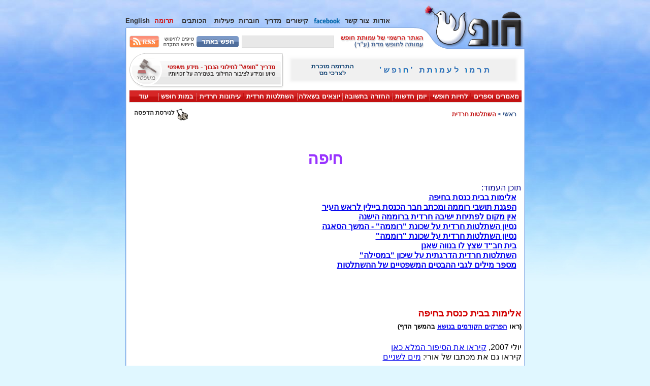

--- FILE ---
content_type: text/html
request_url: https://hofesh.org.il/secular_power/haifa/
body_size: 9539
content:
<!DOCTYPE HTML PUBLIC "-//W3C//DTD HTML 4.01 Transitional//EN">
<html>
<head>




  


<meta http-equiv=Content-Type content="text/html; charset=windows-1255" />
<meta name="viewport" content="user-scalable=1" />
<link rel="Shortcut Icon" href="/favicon.ico" />
<link rel="stylesheet" type="text/css" href="/2010/all/all.css" />



  <link rel="stylesheet" type="text/css" href="/2010/all/menu/menu.css" />
  <script type="text/javascript" language="javascript" src="/2010/all/menu/menu.js"></script>
  <script type="text/javascript" language="javascript" src="/2010/all/all.js"></script>
  <script type="text/javascript" language="javascript" src="/2010/all/all-prefetch.js"></script>
  <link rel="alternate" title="אתר חופש: למען חופש מכפייה דתית ולמען זהות יהודית חילונית" href="/wnewrss.xml" type="application/rss+xml" />





<title>חיפה</title>
</head>

  







<body style="background:#e0f7ff url(/2010/all/tile.jpg);background-repeat:repeat-x;"
  dir="RTL" onload="allStart();">



<div dir="RTL" align="center">

<table width="791" height="208" border="0" cellspacing="0" cellpadding="0">

  <tr height="9">
    <td width="791" height="9"></td>
  </tr>

  <tr height="85">
    <td width="791" height="85"><table
      width="791" height="85" border="0" cellspacing="0" cellpadding="0">
        <tr height="85">

          <td width="201" height="85">
            <table width="201" height="85" border="0" cellpadding="0" cellspacing="0">
  <tr height="85">

  <!-- Set logo number according to the selection in /2010/all/logo -->


  
    <td width="201" height="85" align="left" valign="bottom"
      background="/2010/all/logo/logo-001-hofesh.gif"
      onclick="document.location.href='/index.html';"
      style="cursor:pointer;cursor:hand;"><img
      src="/2010/all/logo/corner.gif" border="0" width="42" height="36" /></td>
  

  </tr>
</table></td>


          <td width="588" height="85"><table
             width="588" height="85" border="0" cellspacing="0" cellpadding="0">

               <tr height="20">
                 <td width="588" height="20"></td>
               </tr>

               <tr height="24">
                 <td width="588" height="24"><table
                   width="588" height="24" border="0" cellspacing="0" cellpadding="0">
                     <tr height="24">

                       <td width="67" height="24"></td>

                       <td width="521" height="24">
                         <table width="521" height="24" border="0" cellpadding="0" cellspacing="0">
  <tr height="24">

    <td width="33" height="24" align="center" valign="middle"><a
      href="/about_hofesh.html"
      style="font-size:13px;color:#2e2c2c;font-weight:bold;text-decoration:none;">אודות</a></td>

    <td width="8" height="24"></td>

    <td width="48" height="24" align="center" valign="middle"><a
      href="/write_to_us.html"
      style="font-size:13px;color:#2e2c2c;font-weight:bold;text-decoration:none;">צור קשר</a></td>

    <td width="8" height="24"></td>

    <td width="55" height="24" align="center" valign="middle"><a
      href="http://www.facebook.com/groups/hofeshsite/" target="_blank"><img
        src="/2010/all/links/facebook.gif" border="0" width="51" height="11" /></a></td>

    <td width="8" height="24"></td>

    <td width="45" height="24" align="center" valign="middle"><a
      href="/links/links.html" target="_blank"
      style="font-size:13px;color:#2e2c2c;font-weight:bold;text-decoration:none;">קישורים</a></td>

    <td width="8" height="24"></td>

    <td width="35" height="24" align="center" valign="middle"><a
      href="/articles/legal/legal-guide.html"
      style="font-size:13px;color:#2e2c2c;font-weight:bold;text-decoration:none;">מדריך</a></td>

    <td width="8" height="24"></td>

    <td width="42" height="24" align="center" valign="middle"><a
      href="/misc/hofesh_material/hovrot/hovrot.html"
      style="font-size:13px;color:#2e2c2c;font-weight:bold;text-decoration:none;">חוברות</a></td>

    <td width="8" height="24"></td>

    <td width="40" height="24" align="center" valign="middle"><a
      href="/secular_power/acting/acting.html"
      style="font-size:13px;color:#2e2c2c;font-weight:bold;text-decoration:none;">פעילות</a></td>

    <td width="8" height="24"></td>

    <td width="62" height="24" align="center" valign="middle"><a
      href="/misc/contacts.html" target="_blank"
      style="font-size:13px;color:#2e2c2c;font-weight:bold;text-decoration:none;">הכותבים</a></td><!--
      ספרי קודש -- http://2nobib.hofesh.org.il -->

    <td width="8" height="24"></td>

    <td width="41" height="24" align="center" valign="middle"><a
      href="/misc/hofesh_material/trumot/1.html"
      style="font-size:13px;color:#d21414;font-weight:bold;text-decoration:none;">תרומה</a></td>

    <td width="8" height="24"></td>

    <td width="48" height="24" align="center" valign="middle"><a
      href="/english/index.html"
      style="font-size:13px;color:#2e2c2c;font-weight:bold;text-decoration:none;">English</a></td>

  </tr>
</table></td>


                     </tr>
                   </table></td>
               </tr>

               <tr height="7">
                 <td width="588" height="7"><table
                   width="588" height="7" border="0" cellspacing="0" cellpadding="0">
                     <tr height="7">

                       <td width="20" height="7"><img
                         src="/2010/all/curve-top.gif" border="0" width="20" height="7" /></td>

                       <td width="568" height="7"><table
                         width="568" height="7" border="0" cellspacing="0" cellpadding="0">

                           <tr height="1">
                             <td width="566" height="1" bgcolor="#98bcf0"></td>
                             <td width="1" height="1" bgcolor="#98bcf0"></td>
                             <td width="1" height="1"></td>
                           </tr>

                           <tr height="1">
                             <td width="566" height="1" bgcolor="#8fb1e3"></td>
                             <td width="1" height="1" bgcolor="#8fb1e3"></td>
                             <td width="1" height="1"></td>
                           </tr>

                           <tr height="5">
                             <td width="566" height="5" bgcolor="white"></td>
                             <td width="1" height="5" bgcolor="#cbdbf2"></td>
                             <td width="1" height="5" bgcolor="#70a0e5"></td>
                           </tr>

                         </table></td>

                     </tr>
                   </table></td>
               </tr>

               <tr height="34">
                 <td width="588" height="34"><table
                   width="588" height="34" border="0" cellspacing="0" cellpadding="0">
                     <tr height="34">

                       <td width="177" height="34"><img
                         src="/2010/all/text-top.gif" border="0" width="177" height="34" /></td>

                       <td width="411" height="34"><table
                         width="411" height="34" border="0" cellspacing="0" cellpadding="0">

                           <tr height="10">
                             <td width="409" height="10" bgcolor="white"></td>
                             <td width="1" height="10" bgcolor="#cbdbf2"></td>
                             <td width="1" height="10" bgcolor="#70a0e5"></td>
                           </tr>

                           <tr height="24">

                             <td width="409" height="24"><table
                               width="409" height="24" border="0" cellspacing="0" cellpadding="0">
                                 <tr height="24">

                                   <td width="344" height="24">
                                     <table width="344" height="24" border="0" cellpadding="0" cellspacing="0">
  <tr height="24">

    <td width="271" height="24"><iframe
      name="SearchFrame" src="/2010/all/search/search-UTF-8.html" width="271" height="24"
      frameborder="0" marginwidth="0" marginheight="0" scrolling="no"></iframe></td>

    <td width="73" height="24"><a
      href="/search-tips.html"><img
        src="/2010/all/search/search-tips.gif" border="0" width="73" height="12" /></a><a
      href="https://www.google.com/advanced_search?hl=iw&as_sitesearch=hofesh.org.il"
      target="_blank"><img
        src="/2010/all/search/search-advanced.gif" border="0" width="73" height="12" /></a></td>

  </tr>
</table></td>


                                   <td width="60" height="24">
                                     <table width="60" height="24" border="0" cellpadding="0" cellspacing="0">
  <tr height="24">

    <td width="60" height="24"><a
      href="/wnewrss.xml"><img
        name="rs" src="/2010/all/rss/rss.gif" border="0" width="60" height="24"
        onmouseover="document.rs.src='/2010/all/rss/rss-over.gif'; return true;"
        onmouseout="document.rs.src='/2010/all/rss/rss.gif'; return true;"
        onmousedown="document.rs.src='/2010/all/rss/rss-down.gif'; return true;"
        onmouseup="document.rs.src='/2010/all/rss/rss.gif'; return true;" /></a></td>

  </tr>
</table></td>


                                   <td width="5" height="24" bgcolor="white"></td>

                                 </tr>
                               </table></td>

                             <td width="1" height="10" bgcolor="#cbdbf2"></td>
                             <td width="1" height="10" bgcolor="#70a0e5"></td>
                           </tr>

                         </table></td>

                     </tr>
                   </table></td>
               </tr>

             </table></td>

          <td width="2" height="85"></td>

        </tr>
      </table></td>
  </tr>

  <tr height="10">
    <td width="791" height="10"><table
      width="791" height="10" border="0" cellspacing="0" cellpadding="0">
        <tr height="10">

          <td width="2" height="10"></td>

          <td width="162" height="10"><table
            width="162" height="10" border="0" cellspacing="0" cellpadding="0">

              <tr height="3">
                <td width="1" height="3"></td>
                <td width="142" height="3"><table
                  width="142" height="3" border="0" cellspacing="0" cellpadding="0">
                    <tr height="1">
                      <td width="142" height="1"></td>
                    </tr>
                    <tr height="1">
                      <td width="142" height="1" bgcolor="#81a9eb"></td>
                    </tr>
                    <tr height="1">
                      <td width="142" height="1" bgcolor="#799ede"></td>
                    </tr>
                  </table></td>
                <td width="19" height="3"><img
                  src="/2010/all/curve-bottom.gif" border="0" width="19" height="3" /></td>
              </tr>

              <tr height="7">
                <td width="1" height="7" bgcolor="#70a0e5"></td>
                <td width="142" height="7"><table
                  width="142" height="7" border="0" cellspacing="0" cellpadding="0">
                    <tr height="7">
                      <td width="1" height="7" bgcolor="#cbdbf2"></td>
                      <td width="141" height="7" bgcolor="white"></td>
                    </tr>
                  </table></td>
                <td width="19" height="7" bgcolor="white"></td>
              </tr>

            </table></td>

          <td width="37" height="10" bgcolor="white"></td>

          <td width="177" height="10"><img
            src="/2010/all/text-bottom.gif" border="0" width="177" height="10" /></td>

          <td width="409" height="10" bgcolor="white"></td>
          <td width="1" height="10" bgcolor="#cbdbf2"></td>
          <td width="1" height="10" bgcolor="#70a0e5"></td>
          <td width="2" height="10"></td>

        </tr>
      </table></td>
  </tr>

  <tr height="104">
    <td width="791" height="104"><table
      width="791" height="104" border="0" cellspacing="0" cellpadding="0">
        <tr height="104">
          <td width="2" height="104"></td>
          <td width="1" height="104" bgcolor="#70a0e5"></td>
          <td width="1" height="104" bgcolor="#cbdbf2"></td>

          <td width="783" height="104"><table
            width="783" height="104" border="0" cellspacing="0" cellpadding="0">

              <tr height="71">
                <td width="783" height="71"><table
                  width="783" height="71" border="0" cellspacing="0" cellpadding="0">
                    <tr height="71">

                      <td width="5" height="71" bgcolor="white"></td>

                      <td width="465" height="71"><table
                        width="465" height="71" border="0" cellspacing="0" cellpadding="0">

                          <tr height="1">
                            <td width="465" height="1" bgcolor="white"></td>
                          </tr>

                          <tr height="65">
                            <td width="465" height="65">
                              <table width="465" height="65" border="0" cellpadding="0" cellspacing="0">
  <tr height="65">
    <td width="465" height="65" bgcolor="white">



 <!-- 15/60 -->
  <a href="/misc/hofesh_material/trumot/1.html"
    target="_parent"><img src="/2010/all/banner/banner-donate.png" width="465" height="65" border="0"
      alt="תרמו לעמותת חופש" /></a></td>



  </tr>
</table></td>

                          </tr>

                          <tr height="5">
                            <td width="465" height="5" bgcolor="white"></td>
                          </tr>

                        </table></td>

                      <td width="2" height="71" bgcolor="white"></td>

                      <td width="306" height="71">
                        <table width="306" height="71" border="0" cellpadding="0" cellspacing="0">
  <tr height="71">

    <td width="306" height="71"><a
      href="/articles/legal/legal-guide.html"><img
        name="gde" src="/2010/all/guide/guide.gif" border="0" width="306" height="71"
        onmouseover="document.gde.src='/2010/all/guide/guide-over.gif'; return true;"
        onmouseout="document.gde.src='/2010/all/guide/guide.gif'; return true;"
        onmousedown="document.gde.src='/2010/all/guide/guide-down.gif'; return true;"
        onmouseup="document.gde.src='/2010/all/guide/guide.gif'; return true;" /></a></td>

  </tr>
</table></td>


                      <td width="5" height="71" bgcolor="white"></td>

                    </tr>
                  </table></td>
              </tr>

              <tr height="2">
                <td width="783" height="2" bgcolor="white"></td>
              </tr>

              <tr height="25">
                <td width="783" height="25"><table
                  width="783" height="25" border="0" cellspacing="0" cellpadding="0">
                    <tr height="25">

                      <td width="4" height="25" bgcolor="white"></td>

                      <td width="774" height="25">
                        <table border="0" cellspacing="0" cellpadding="0" width="774" height="25">
  <tr height="25">

    <td width="1" height="25" bgcolor="#e2e2e2"></td>

    <td width="99" height="25" class="topItem" style="position:relative;z-index:30;"
     onmouseover="javascript:this.className='topItemOver';showHiddenSubmenu(this,'s1','rtl');"
     onmouseout="javascript:this.className='topItem';hideShownSubmenu('s1');"><a
      class="topItem" href="/articles/articles.shtml">מאמרים וספרים</a><div
       style="visibility:hidden;position:absolute;top:0;left:0;z-index:31;"
       id="s1" class="submenuContainer"><div
         style="direction:rtl;text-align:right;"><div class="subItem"
           onmouseout="javascript:this.className='subItem'"
           onmouseover="javascript:this.className='subItemOver'"><a
             class="subItem" href="/articles/articles.shtml"><img
               src="/2010/all/menu/menu-transp.gif" border="0" width="7" height="14"
               align="bottom" />אינדקס המאמרים</a></div></div><div
         style="direction:rtl;text-align:right;"><div class="subItem"
           onmouseout="javascript:this.className='subItem'"
           onmouseover="javascript:this.className='subItemOver'"><a
             class="subItem" href="/articles/articles.shtml?filterby=a&filterwith=hiloni"><img
               src="/2010/all/menu/menu-transp.gif" border="0" width="7" height="14"
               align="bottom" />יהדות חופשית חילונית</a></div></div><div
         style="direction:rtl;text-align:right;"><div class="subItem"
           onmouseout="javascript:this.className='subItem'"
           onmouseover="javascript:this.className='subItemOver'"><a
             class="subItem" href="/articles/articles.shtml?filterby=a&filterwith=maavak"><img
               src="/2010/all/menu/menu-transp.gif" border="0" width="7" height="14"
               align="bottom" />דת ומדינה</a></div></div><div
         style="direction:rtl;text-align:right;"><div class="subItem"
           onmouseout="javascript:this.className='subItem'"
           onmouseover="javascript:this.className='subItemOver'"><a
             class="subItem" href="/articles/articles.shtml?filterby=a&filterwith=think"><img
               src="/2010/all/menu/menu-transp.gif" border="0" width="7" height="14"
               align="bottom" />חשיבה חופשית</a></div></div><div
         style="direction:rtl;text-align:right;"><div class="subItem"
           onmouseout="javascript:this.className='subItem'"
           onmouseover="javascript:this.className='subItemOver'"><a
             class="subItem" href="/articles/articles.shtml?filterby=a&filterwith=content"><img
               src="/2010/all/menu/menu-transp.gif" border="0" width="7" height="14"
               align="bottom" />תכנים יהודיים ודתיים</a></div></div><div
         style="direction:rtl;text-align:right;"><div class="subItem"
           onmouseout="javascript:this.className='subItem'"
           onmouseover="javascript:this.className='subItemOver'"><a
             class="subItem" href="/articles/articles.shtml?filterby=a&filterwith=books"><img
               src="/2010/all/menu/menu-transp.gif" border="0" width="7" height="14"
               align="bottom" />ספרים וכתבי עת</a></div></div><div
         style="direction:rtl;text-align:right;"><div class="subLast"
           onmouseout="javascript:this.className='subLast'"
           onmouseover="javascript:this.className='subLastOver'"><a
             class="subItem" href="/articles/articles.shtml?filterby=a&filterwith=humor"><img
               src="/2010/all/menu/menu-transp.gif" border="0" width="7" height="14"
               align="bottom" />הומור וסאטירה</a></div></div></div></td>

    <td width="2" height="25" background="/2010/all/menu/menu-sep.gif"></td>

    <td width="79" height="25" class="topItem" style="position:relative;z-index:30;"
     onmouseover="javascript:this.className='topItemOver';showHiddenSubmenu(this,'s2','rtl');"
     onmouseout="javascript:this.className='topItem';hideShownSubmenu('s2');"><a
      class="topItem" href="/alternatives/alternatives.html">לחיות חופשי</a><div
       style="visibility:hidden;position:absolute;top:0;left:0;z-index:31;"
       id="s2" class="submenuContainer"><div
         style="direction:rtl;text-align:right;"><div class="subItem"
           onmouseout="javascript:this.className='subItem'"
           onmouseover="javascript:this.className='subItemOver'"><a
             class="subItem" href="/alternatives/alternatives.html"><img
               src="/2010/all/menu/menu-transp.gif" border="0" width="7" height="14"
               align="bottom" />טקסי החיים ועוד</a></div></div><div
         style="direction:rtl;text-align:right;"><div class="subItem"
           onmouseout="javascript:this.className='subItem'"
           onmouseover="javascript:this.className='subItemOver'"><a
             class="subItem" href="/kashrut/index.html"><img
               src="/2010/all/menu/menu-transp.gif" border="0" width="7" height="14"
               align="bottom" />מזון וכשרות</a></div></div><div
         style="direction:rtl;text-align:right;"><div class="subLast"
           onmouseout="javascript:this.className='subLast'"
           onmouseover="javascript:this.className='subLastOver'"><a
             class="subItem" href="/articles/articles.shtml?filterby=n&filterwith=kashrut"><img
               src="/2010/all/menu/menu-transp.gif" border="0" width="7" height="14"
               align="bottom" />מאמרים בנושא</a></div></div></div></td>

    <td width="2" height="25" background="/2010/all/menu/menu-sep.gif"></td>

    <td width="71" height="25" class="topItem" style="position:relative;z-index:30;"
     onmouseover="javascript:this.className='topItemOver';showHiddenSubmenu(this,'s3','rtl');"
     onmouseout="javascript:this.className='topItem';hideShownSubmenu('s3');"><a
      class="topItem" href="/papers/papers.html">יומן חדשות</a><div
       style="visibility:hidden;position:absolute;top:0;left:0;z-index:31;"
       id="s3" class="submenuContainer"><div
         style="direction:rtl;text-align:right;"><div class="subItem"
           onmouseout="javascript:this.className='subItem'"
           onmouseover="javascript:this.className='subItemOver'"><a
             class="subItem" href="/papers/papers.html"><img
               src="/2010/all/menu/menu-transp.gif" border="0" width="7" height="14"
               align="bottom" />יומני חדשות ועוד</a></div></div><div
         style="direction:rtl;text-align:right;"><div class="subLast"
           onmouseout="javascript:this.className='subLast'"
           onmouseover="javascript:this.className='subLastOver'"><a
             class="subItem" href="/crime/crime.html"><img
               src="/2010/all/menu/menu-transp.gif" border="0" width="7" height="14"
               align="bottom" />טלית שכולה תכלת?</a></div></div></div></td>

    <td width="2" height="25" background="/2010/all/menu/menu-sep.gif"></td>

    <td width="97" height="25" class="topItem" style="position:relative;z-index:30;"
     onmouseover="javascript:this.className='topItemOver';showHiddenSubmenu(this,'s4','rtl');"
     onmouseout="javascript:this.className='topItem';hideShownSubmenu('s4');"><a
      class="topItem" href="/religion_merchants/religion_merchants.html">החזרה בתשובה</a><div
       style="visibility:hidden;position:absolute;top:0;left:0;z-index:31;"
       id="s4" class="submenuContainer"><div
         style="direction:rtl;text-align:right;"><div class="subItem"
           onmouseout="javascript:this.className='subItem'"
           onmouseover="javascript:this.className='subItemOver'"><a
             class="subItem" href="/religion_merchants/religion_merchants.html"><img
               src="/2010/all/menu/menu-transp.gif" border="0" width="7" height="14"
               align="bottom" />על סוחרי הדת ועוד</a></div></div><div
         style="direction:rtl;text-align:right;"><div class="subItem"
           onmouseout="javascript:this.className='subItem'"
           onmouseover="javascript:this.className='subItemOver'"><a
             class="subItem" href="/religion_merchants/need-help.html"><img
               src="/2010/all/menu/menu-transp.gif" border="0" width="7" height="14"
               align="bottom" />זקוקים לעזרה?</a></div></div><div
         style="direction:rtl;text-align:right;"><div class="subItem"
           onmouseout="javascript:this.className='subItem'"
           onmouseover="javascript:this.className='subItemOver'"><a
             class="subItem" href="/articles/articles.shtml?filterby=n&filterwith=merchants"><img
               src="/2010/all/menu/menu-transp.gif" border="0" width="7" height="14"
               align="bottom" />מאמרים בנושא</a></div></div><div
         style="direction:rtl;text-align:right;"><div class="subLast"
           onmouseout="javascript:this.className='subLast'"
           onmouseover="javascript:this.className='subLastOver'"><a
             class="subItem" href="/letters/letters.html?filterwith=merchants"><img
               src="/2010/all/menu/menu-transp.gif" border="0" width="7" height="14"
               align="bottom" />מכתבים בנושא</a></div></div></div></td>

    <td width="2" height="25" background="/2010/all/menu/menu-sep.gif"></td>

    <td width="87" height="25" class="topItem" style="position:relative;z-index:30;"
     onmouseover="javascript:this.className='topItemOver';showHiddenSubmenu(this,'s5','rtl');"
     onmouseout="javascript:this.className='topItem';hideShownSubmenu('s5');"><a
      class="topItem" href="/yodea_lishol/yodea_lishol.html">יוצאים בשאלה</a><div
       style="visibility:hidden;position:absolute;top:0;left:0;z-index:31;"
       id="s5" class="submenuContainer"><div
         style="direction:rtl;text-align:right;"><div class="subItem"
           onmouseout="javascript:this.className='subItem'"
           onmouseover="javascript:this.className='subItemOver'"><a
             class="subItem" href="/yodea_lishol/yodea_lishol.html"><img
               src="/2010/all/menu/menu-transp.gif" border="0" width="7" height="14"
               align="bottom" />יציאה בשאלה ועוד</a></div></div><div
         style="direction:rtl;text-align:right;"><div class="subItem"
           onmouseout="javascript:this.className='subItem'"
           onmouseover="javascript:this.className='subItemOver'"><a
             class="subItem" href="/articles/articles.shtml?filterby=n&filterwith=lishol"><img
               src="/2010/all/menu/menu-transp.gif" border="0" width="7" height="14"
               align="bottom" />מאמרים בנושא</a></div></div><div
         style="direction:rtl;text-align:right;"><div class="subLast"
           onmouseout="javascript:this.className='subLast'"
           onmouseover="javascript:this.className='subLastOver'"><a
             class="subItem" href="/letters/letters.html?filterwith=lishol"><img
               src="/2010/all/menu/menu-transp.gif" border="0" width="7" height="14"
               align="bottom" />מכתבים בנושא</a></div></div></div></td>

    <td width="2" height="25" background="/2010/all/menu/menu-sep.gif"></td>

    <td width="103" height="25" class="topItem" style="position:relative;z-index:30;"
     onmouseover="javascript:this.className='topItemOver';showHiddenSubmenu(this,'s6','rtl');"
     onmouseout="javascript:this.className='topItem';hideShownSubmenu('s6');"><a
      class="topItem" href="/secular_power.html">השתלטות חרדית</a></td>

    <td width="2" height="25" background="/2010/all/menu/menu-sep.gif"></td>

    <td width="91" height="25" class="topItem" style="position:relative;z-index:30;"
     onmouseover="javascript:this.className='topItemOver';showHiddenSubmenu(this,'s7','rtl');"
     onmouseout="javascript:this.className='topItem';hideShownSubmenu('s7');"><a
      class="topItem" href="/haredim_papers/haredim_papers.html">עיתונות חרדית</a><div
       style="visibility:hidden;position:absolute;top:0;left:0;z-index:31;"
       id="s7" class="submenuContainer"><div
         style="direction:rtl;text-align:right;"><div class="subItem"
           onmouseout="javascript:this.className='subItem'"
           onmouseover="javascript:this.className='subItemOver'"><a
             class="subItem" href="/haredim_papers/haredim_papers.html"><img
               src="/2010/all/menu/menu-transp.gif" border="0" width="7" height="14"
               align="bottom" />קטעי עיתונות ועוד</a></div></div><div
         style="direction:rtl;text-align:right;"><div class="subLast"
           onmouseout="javascript:this.className='subLast'"
           onmouseover="javascript:this.className='subLastOver'"><a
             class="subItem" href="/articles/articles.shtml?filterby=n&filterwith=papers"><img
               src="/2010/all/menu/menu-transp.gif" border="0" width="7" height="14"
               align="bottom" />מאמרים בנושא</a></div></div></div></td>

    <td width="2" height="25" background="/2010/all/menu/menu-sep.gif"></td>

    <td width="73" height="25" class="topItem" style="position:relative;z-index:30;"
     onmouseover="javascript:this.className='topItemOver';showHiddenSubmenu(this,'s8','rtl');"
     onmouseout="javascript:this.className='topItem';hideShownSubmenu('s8');"><a
      class="topItem" href="/letters/letters.html">במות חופש</a></td>

    <td width="2" height="25" background="/2010/all/menu/menu-sep.gif"></td>

    <td width="56" height="25" class="topItem" style="position:relative;z-index:30;"
     onmouseover="javascript:this.className='topItemOver';showHiddenSubmenu(this,'s9','rtl');"
     onmouseout="javascript:this.className='topItem';hideShownSubmenu('s9');"><a
      class="topItem" href="/secular_power/acting/acting.html">עוד</a><div
       style="visibility:hidden;position:absolute;top:0;left:0;z-index:31;"
       id="s9" class="submenuContainer"><div
         style="direction:rtl;text-align:right;"><div class="subItem"
           onmouseout="javascript:this.className='subItem'"
           onmouseover="javascript:this.className='subItemOver'"><a
             class="subItem" href="/secular_power/acting/acting.html"><img
               src="/2010/all/menu/menu-transp.gif" border="0" width="7" height="14"
               align="bottom" />לעשות משהו</a></div></div><div
         style="direction:rtl;text-align:right;"><div class="subItem"
           onmouseout="javascript:this.className='subItem'"
           onmouseover="javascript:this.className='subItemOver'"><a
             class="subItem" href="/misc/hofeshplus.html"><img
               src="/2010/all/menu/menu-transp.gif" border="0" width="7" height="14"
               align="bottom" />חומרים ושונות</a></div></div><div
         style="direction:rtl;text-align:right;"><div class="subItem"
           onmouseout="javascript:this.className='subItem'"
           onmouseover="javascript:this.className='subItemOver'"><a
             class="subItem" href="/orgs-list.html"><img
               src="/2010/all/menu/menu-transp.gif" border="0" width="7" height="14"
               align="bottom" />ארגונים</a></div></div><div
         style="direction:rtl;text-align:right;"><div class="subItem"
           onmouseout="javascript:this.className='subItem'"
           onmouseover="javascript:this.className='subItemOver'"><a
             class="subItem" href="/links/links.html"><img
               src="/2010/all/menu/menu-transp.gif" border="0" width="7" height="14"
               align="bottom" />קישורים</a></div></div><div
         style="direction:rtl;text-align:right;"><div class="subItem"
           onmouseout="javascript:this.className='subItem'"
           onmouseover="javascript:this.className='subItemOver'"><a
             class="subItem" href="/mailing_list/mailing_list.html"><img
               src="/2010/all/menu/menu-transp.gif" border="0" width="7" height="14"
               align="bottom" />רשימת התפוצה</a></div></div><div
         style="direction:rtl;text-align:right;"><div class="subLast"
           onmouseout="javascript:this.className='subLast'"
           onmouseover="javascript:this.className='subLastOver'"><a
             class="subItem" href="/archive/archive.html"><img
               src="/2010/all/menu/menu-transp.gif" border="0" width="7" height="14"
               align="bottom" />ארכיון חופש</a></div></div></div></td>

    <td width="1" height="25" bgcolor="#e2e2e2"></td>

  </tr>
</table></td>


                      <td width="5" height="25" bgcolor="white"></td>

                    </tr>
                  </table></td>
              </tr>

              <tr height="6">
                <td width="783" height="6" bgcolor="white"></td>
              </tr>

            </table></td>

          <td width="1" height="104" bgcolor="#cbdbf2"></td>
          <td width="1" height="104" bgcolor="#70a0e5"></td>
          <td width="2" height="104"></td>
        </tr>
      </table></td>
  </tr>

</table>

<table width="787" border="0" cellspacing="0" cellpadding="0">
  <tr>
    <td width="1" bgcolor="#70a0e5"></td>
    <td width="1" bgcolor="#cbdbf2"></td>



    <td width="783" bgcolor="white"><table
      width="783" border="0" cellspacing="0" cellpadding="0">
        <tr>
          <td align="right"><font class="breadcrumbsMain">&nbsp;&nbsp;&nbsp;&nbsp;
            <a href="/index.html" class="breadcrumbsMain">ראשי</a>
            &gt;</font><font class="breadcrumbsSub">

            
              <a href="/secular_power.html" class="breadcrumbsSub">השתלטות חרדית</a>
            

            

              </font></td><td align="center"><font class="breadcrumbsMain">


<iframe
  src= //www.facebook.com/plugins/like.php?href=http%3A%2F%2Fwww.hofesh.org.il/secular_power/haifa/index.html&amp;amp;width=450&amp;amp;layout=standard&amp;amp;action=like&amp;amp;show_faces=false&amp;amp;share=true&amp;amp;height=35&amp;amp;appId=336528699812817
  scrolling="no" frameborder="0"
  style="border:none; overflow:hidden; width:450px; height:35px;"
  allowTransparency="true"></iframe>

              </font></td><td align="left"><font class="breadcrumbsMain">
              
              <a href= /secular_power/haifa/index.html?print  class="breadcrumbsPrint"
                target="_blank"><img src="/2010/all/print.gif"
                border="0" width="23" height="23" align="middle" />&nbsp;לגירסת הדפסה</a>

            

            &nbsp;&nbsp;&nbsp;&nbsp;</font></td>
        </tr>
      </table><br /><table
        width="773" border="0" cellspacing="0" cellpadding="5">
        <tr>
          <td width="773">
            <div style="width:773px; overflow:auto;">

              <a name="TOP"></a>
              <a name="top"></a>
              <!-- Start of actual content -->








<div dir="RTL">

<center>
  <h1>חיפה</h1>
  <table cellpadding="0" cellspacing="0" border="0">
    <tr>
      <td align="right">

<p align="right">
<font color="#000090">תוכן העמוד:</font><br>
<b>
  <img src="../../images/blue_button.gif" width="6" height="6">
    <a href="#romema5">אלימות בבית כנסת בחיפה</a><br>
  <img src="../../images/blue_button.gif" width="6" height="6">
    <a href="#romema4">הפגנת תושבי רוממה ומכתב חבר הכנסת ביילין לראש העיר</a><br>
  <img src="../../images/blue_button.gif" width="6" height="6">
    <a href="#romema3">אין מקום לפתיחת ישיבה חרדית ברוממה הישנה</a><br>
  <img src="../../images/blue_button.gif" width="6" height="6">
    <a href="#romema2">נסיון השתלטות חרדית על שכונת "רוממה" - המשך הסאגה</a><br>
  <img src="../../images/blue_button.gif" width="6" height="6">
    <a href="#romema">נסיון השתלטות חרדית על שכונת "רוממה"</a><br>
  <img src="../../images/blue_button.gif" width="6" height="6">
    <a href="#habad">בית חב"ד שצץ לו בנווה שאנן</a><br>
  <img src="../../images/blue_button.gif" width="6" height="6">
    <a href="#bamessila">השתלטות חרדית הדרגתית על שיכון "במסילה"</a><br>
  <img src="../../images/blue_button.gif" width="6" height="6">
    <a href="#sagi">מספר מילים לגבי ההבטים המשפטיים של ההשתלטות</a><br>
</b>
</p>

<p align="right">
<br><br>
<a name="romema5"></a>
<h3><font color="#d20000">אלימות בבית כנסת בחיפה</font><br>
<font size="-1" color="black">(ראו <a href="#romema4">הפרקים הקודמים בנושא</a> בהמשך הדף)</font></h3>
</p>

<p align="right">
יולי 2007,
<a href="religious-violence.html">קיראו את הסיפור המלא כאן</a>
<br>
קיראו גם את מכתבו של אורי:
<a href="water-for-two.html">מים לשניים</a>
</p>

<p align="right">
<br><br>
<a name="romema4"></a>
<h3><font color="#d20000">הפגנת תושבי שכונת רוממה ומכתב חבר הכנסת יוסי ביילין לראש העיר</font><br>
<font size="-1" color="black">(ראו <a href="#romema3">הפרק הקודם בנושא</a> בהמשך הדף)</font></h3>
</p>

<p align="right">
מאי 2007,
<a href="romema-struggle.html">תמונות וציטוטים מההפגנה ומהמכתב</a>
</p>

<p align="right">
<br><br>
<a name="romema3"></a>
<h3><font color="#d20000">אין מקום לפתיחת ישיבה חרדית ברוממה הישנה</font><br>
<font size="-1" color="black">(ראו <a href="#romema2">הפרק הקודם בנושא</a> בהמשך הדף)</font></h3>
</p>

<p align="right">
מאי 2007,
<a href="old-romema.html">מאמר מאת וועד שכונת רוממה הישנה</a>
</p>

<p align="right">
<br><br>
<a name="romema2"></a>
<h3><font color="#d20000">נסיון השתלטות חרדית על שכונת "רוממה" - המשך הסאגה</font><br>
<font size="-1" color="black">(ראו <a href="#romema">הפרק הקודם בנושא</a> בהמשך הדף)</font></h3>
</p>

<p align="right">
<u>אפריל 2007, מאת אנשי השכונה:</u>
<font size="-1">(הפרטים שמורים במערכת)</font>
</p>

<p align="right">
במהלך חג הפסח היה נסיון הידברות של התושבים עם גורם דתי מהשכונה, שמסר לחרדים שמחוץ לשכונה
את מפתחות בית הכנסת. לאחר מכן הועד שנבחר ע"י ארבע-מאות מתושבי רוממה החליף את המנעולים
ומסר לאדם המכונה "הגבאי" עותק מהמפתח, בתנאי שבית הכנסת יפתח לתפילה בלבד ולא כבית מדרש
ומרכז דתי לברסלבים.
</p>

<p align="right">
אולם התברר שהוא לא עמד בדיבורו, ומאחר שהברסלבים נזרקו ממקומם הקודם ברח' חורב הם העבירו
לבית הכנסת את כל הכבודה שלהם והתנחלו שם. לכן הועד הוסיף מנעול. התגובה הייתה שה-"מתנחלים" שברו את
המנעולים והחליפו אותם.
</p>

<p align="right">
לאחר החג התקיימה הפגנה מאושרת בכניסה לרוממה. היא כוונה בעיקר נגד ראש העיר, זאת מאחר שהוא
בעל הנכס ועליו להרחיק את הפולשים או לדרוש מהמשטרה לפנות אותם. נראה כי המשטרה אינה מתחשבת
בפניות התושבים. העיתונות דווקא כיסתה את הנושא, ומרדיו חיפה פנו אל ראש העיר והוא טען שהנושא
בטיפול.
</p>

<p align="right">
תושבי השכונה פנו לחברי מועצת העיר, שיעלו שאילתא מדוע ראש העיר מתמהמה. נראה שהזמן פועל
לטובת הפולשים כי הם מגיעים מכל הארץ ושוכרים דירות ליד המרכז החדש שלהם.
</p>

<p align="right">
מועד השכונה נמסר כי הם מנסים כעת להרגיע את התושבים, כדי למנוע סילוק בכוח של הפולשים מהשכונה.
</p>

<p align="right">
<br><br>
<a name="romema"></a>
<h3><font color="#d20000">נסיון השתלטות חרדית על שכונת "רוממה"</font></h3>
</p>

<p align="right">
<u>ינואר-פברואר 2007, מאת אנשי השכונה:</u>
<font size="-1">(הפרטים שמורים במערכת)</font>
</p>

<p align="right">
בשכונה החילונית 'רוממה' שבחיפה, נצפית "פלישה" של אנשים דתיים-חרדים שאינם תושבי השכונה.
באי בית הכנסת מביאים גם אנשים מחוץ לשכונה לבית הכנסת. נפתח חדר אוכל ב- "עזרת הנשים",
ונפתח גם "מקווה" שלא היה שם קודם.
</p>

<p align="right">
התושבים מספרים על סוג של "התנחלות" דתית-חרדית: פנייה לאנשים למכור את דירותיהם,
פניות לילדים להמיר את דתם, קיום "שיעורים" לנשים חרדיות, ועוד.
</p>

<p align="right">
ועד השכונה פתח במאבק נגד ההשתלטות האמורה, על מנת למנוע הישנות שינוי פניה של השכונה
החילונית לחרדית, כפי שקרה במקומות אחרים. למרבה האירוניה, גורמים דתיים בעיר מנסים
להציג בתקשורת המקומית את מאבקם החוקי של התושבים על שמירת צביון שכונתם, כבלתי לגיטימי
וכסוג של התנכלות, תוך שימוש בביטויים קשים.
</p>

<p align="right">
לאחרונה היה גם מקרה של אלימות כלפי אחד מאנשי השכונה שחטף אגרוף בפניו ממתפלל דתי.
הוגשה תלונה למשטרה. תושבי השכונה קוראים לכולם לנהוג באיפוק.
</p>

<p align="right">
ראו גם:
<a href="http://www.old-romema.org" target="_blank">אתר האינטנרט שנפתח לצורך הנושא</a>.
</p>

<p align="right">
<br><br>
<a name="habad"></a>
<h3><font color="#d20000">בית חב"ד שצץ לו בנווה שאנן</font></h3>
</p>

<p align="right">
<u>יוני 2006, מאת עידן:</u>
<font size="-1">(הפרטים שמורים במערכת)</font>
</p>

<p align="right">
בחיפה, בנווה שאנן רחוב פינסקר, לפני כ-5 חודשים שכרו בית מגורים באזור ונודע לתושבים
כי הולך לקום בו גן ילדים חרדי. לאחר התנגדות נחרצת של השכנים ועוד סיבות שאינן ידועות
להם, ירד הרעיון מן הפרק ובמקומו צץ שלט "בית חבד עניין לכל יהודי".
</p>

<p align="right">
מאותו רגע החלו להגיע אנשים להרצאות, תפילות וכדומה, כשפעילויות אלה מלווות בצעקות
שירה ותפילות בכל שעות היום. בעל הבית מצידו טען שהמקום הושכר למגורים והשוכרים טענו
כי הם ישאירו את הבעיות להם.
</p>

<p align="right">
תושבי השכונה סובלים מאוד. בכל ערב כמעט מגיעה משטרה אשר מפסיקה את הפעילות בשעות
הלילה המאוחרות, האוכלוסיה שמגיעה מציקה לתושבים, ומדי פעם מלווה באיומים.
רוב האוכלוסיה מבוגרת ואינה יכולה להתעמת פיזית עם אוכלוסייה ארעית המגיעה מדי
סופי שבוע ממקומות שונים בארץ. בנוסף החלו לדפוק על דלתות השכנים על מנת "להשלים
מניין" והוקם בית כנסת במקום.
</p>

<p align="right">
<u>מידע נוסף שהגיע מאבי, חבר העמותה המתגורר בחיפה:</u>
</p>

<p align="right">
לפני מספר חדשים נתלו בצמתים שלטים מאולתרים, והפנו את האנשים לאותו "בית חב"ד".
גם בבית אחר באזור נפתח עוד בית חב"ד, כאשר נראה כי בית חב"ד שכבר היה בקצה הרחוב נותר
בעינו. בקצה השני יש בית כנסת. כל המהלך מצטייר כנסיון חרדי להשתלט על שכונת נווה שאנן
בחיפה.
</p>

<p align="right">
<br><br>
<a name="bamessila"></a>
<h3><font color="#d20000">השתלטות חרדית הדרגתית על שיכון "במסילה"</font></h3>
</p>

<p align="right">
<u>אוקטובר 2005, מאת רועי:</u>
<font size="-1">(הפרטים שמורים במערכת)</font>
</p>

<p align="right">
שיכון "במסילה" החיפאי (רחובות מנדלי-מוכר-ספרים, בן-ציון, פרוג, רות הכהן, גנסין, של"ג,
וחלק מרחובות ברל כצנלסון ו-פיירברג) הוא שיכון מגורים ותיק (נבנה ברובו בסוף שנות ה-40,
תחילת שנות ה-50) של בתים צמודי קרקע, שקט, איכותי ומיוחד באווירתו, המורכב מדור המייסדים,
מדור המשך, מסטודנטים, וממשפחות נוספות שהחליטו לקרוא לשיכון "בית", מדתיים חובשי כיפה
סרוגה ומחילונים. לשכונה מרקם חברתי עשיר של שכנות טובה, מגוונת, חיפאית מאד. השיכון הוא
חלק משכונת נווה שאנן, או "זיו", תלוי את מי שואלים.
<p>

<p align="right">
בשנים האחרונות, בשל סמיכות השיכון לישיבת "נחלת הלויים" החרדית, ובשל סיבות גיאוגרפיות
(היכולת התיאורטית לסגור את השכונה בשבתות, למשל), נמצא השיכון תחת לחץ הולך וגדל של
קבוצת חרדים (רבם נקרא הרב אויזר) החפצה לשנות אותו ולמצוא בו מקום לעצמה. לחץ זה,
בינתיים, אינו עולה יפה עקב עלויות הבתים הגבוהות והתארגנות התושבים החוששים לביתם,
למרות שיש כבר מספר בתים מאוכלסים בחרדים, בעיקר אברכים מהישיבה. חלק מקבוצה זו יושב
ברחובות שאינם בשיכון, במקומות זולים יותר.
</p>

<p align="right">
לניסיון השתלטות זה מספר רכיבים:

<ol>

<li>הישיבה שבסמוך לשיכון קיימת מזה שנים הרבה. לישיבה מדיניות של "התרחבות" הדרגתית,
הכוללת בקשות להרחבה, רכישת בתים סמוכים, ושכירת בתים פרטיים למטרת שיכון אברכיה בם.
פעילות הישיבה היא הפגנתית, מי שיבוא לראות את הפרשנות של פרנסיה למדורת ל"ג בעומר למשל,
יחרד וינוס, לעיתים אלימה (לפני מספר חודשים הותקף לעיני פעיל שלום מהאיים הקריביים
ואשתו בתואנת מיסיונריות), לפרקים משעשעת (עבודה בגינה בשבת מלווה לפעמים בדיונים
תיאולוגיים נוגים). אולם מעבר לקוריוז, אין ספק כי יש לתושבי השכונה שכן מסוכן, שמטרתו
אינה מוסתרת.<br><br></li>

<li>בפינת הרחובות מנדלי-מוכר-ספרים וברל כצנלסון קיים שטח, היושב על שתי חלקות,
והמוגדר כ-"שטח פרטי פתוח". בשטח זה הייתה פעם גינה ציבורית נאה, אלא שכיום, למגינת
ליבם של התושבים, הוא מוזנח מאד. על החלקה הצמודה לרחוב מנדלי נבנה לפני עשורים רבים
מקלט ציבורי לטובת תושבי השיכון. לפני מספר שנים לא רב, אולי שנתיים או שלוש, ביקשה
הקבוצה האמורה מהעירייה, וקיבלה תחת תואנת הצורך לשמור על רכוש העירייה מהשחתה, היתר
להשתמש במקלט לטובת משחקיה לילדים. משחקיה זו הפכה לפני כמה חודשים ל-"כולל", וכעת
פועל במקום בית כנסת (טקס הכנסת ספר התורה היה מרשים ומקומם כאחד). כידוע, בית כנסת
הוא "שירותי ציבור" בהגדרתו ואיננו זמני או חולף, כך שקיימת כאן, ללא ספק, פעילות
הנוגדת את ההגדרה הסטטוטורית של "שטח פרטי פתוח", מה גם שאין באזור מחסור בבתי כנסת,
בישיבה עצמה בית כנסת גדול ורחב, וברור שהביקוש למקום נובע ממניעים של תפיסת דריסת
רגל בשיכון. כמו כן יש לציין כי הפעילות במקום מהווה מטרד קשה סביב השעון שכן בית
הכנסת החדש פועל החל מהשעות המוקדמות של הבוקר וכלה בשעות הלילה הקטנות (לא נדיר
לראות את המקום פתוח גם אחרי 01:30 בלילה!), ברעש אנשים ומזגנים ומכוניות, במצוקת
חניה (שכן רוב המשתמשים כנראה אינם תושבי המקום!), ובהצקות מילוליות הולכות וגוברות.
תושבים ניסו לפנות פעמים מספר לאחראים על המקלטים בעירייה ולרב המקום, אולם ללא הועיל.
לאחרונה התברר כי החרדים קיבלו את המקום ומחזיקים בו "כפתרון זמני", עד שיקבלו אתר
חלופי. בבירור קל התברר שהאתר המבוקש הוא חלקה השייכת לשיכון, והמיועדת למרפאה לטובת
התושבים על פי התב"ע. החרדים חפצים לשנות הגדרה זו ולבנות על החלקה מוסד תורני. החלקה
סמוכה לישיבת "נחלת הלויים", נמצאת בעיבורי השיכון בסמוך לשצ"פ גדול, וברור מה מטרת
העניין.<br><br></li>

<li>בלב השיכון ממש, ברחוב גנסין 5, פועל מזה כמה חודשים (לפחות) גן ילדים השייך
לאותה קבוצה חרדית. גן זה פועל בתוך שכונת מגורים ללא ששונתה תכנית המתאר עבורו, הילדים
בו אינם תושבי השיכון, ובמבנה המוגדר כ-"בית מגורים". הוגשה תלונה ע"י אחד השכנים,
ומסתבר שמפעילי הגן הגישו בקשה ללגליזציה.<br><br></li>

</ol>

למותר לציין כי להתרחשויות הנ"ל משמעות קשה ומתמשכת בנוגע לאיכות החיים בשכונה, לערך
רכושם של תושביה, וזאת מעבר לעובדה הפשוטה כי ייתכן ומדובר בעבירות על חוק התכנון והבניה.
הפעילות העוינת גוברת משבוע לשבוע, החרדים מפגינים כאן נוכחות בחדווה וביהירות, וכל שיש
לתושבים הוותיקים לעשות הוא... ובכן, למען האמת לא לגמרי ברור מה יש להם לעשות.
</p>

<p align="right">
<a name="sagi"></a>
<u>מספר מילים בנושא מאת עו"ד שגיא אגמון, יועץ משפטי בצוות אתר חופש:</u>
</p>

<p align="right">
מניסיון העבר - החשוב ביותר הוא לא להיכנע ולא להראות סימני חולשה. קבוצות חרדיות דומות
באזורים שונים בארץ פועלות בדיוק בצורה שתיארת - השתלטות איטית על עוד ועוד שטחים,
ובנייה של מרכזי כוח. לאט לאט מתחילים החילוניים להתרחק מהשכונה, ערך הדירות יורד, עוד
חרדים יכולים להגיע, והתהליך מואץ.  לכן יש חשיבות רבה בזיהוי התהליך בתחילתו.
<p>

<p align="right">
לחיפה יש יתרון מהותי - בראשה עומד ראש עיר מ-"שינוי". ללא קשר לעמדתו הפוליטית של איש
(כולל צוות חופש), אין ספק שזו קרקע נוחה לפעילות נגד השתלטות חרדית.
</p>

<p align="right">
הבעיה העיקרית העולה מהמכתב היא של השתלטות חרדית על מקרקעין - הקצאת מבני ציבור (המקלט)
ושימושים לא מותרים במקרקעין (גנים, בתי כנסת וכו'). נושאים אלה דורשים טיפול ברמה
המשפטית, וכדאי לשכור עורך דין שמתמצא במשפט מנהלי ובתכנון ובנייה למטרה זו.  בעקרון,
המצב המשפטי הוא כזה:
</p>

<p align="right">
<b>לגבי הקצאת מקרקעין</b> - העירייה היא "הבעלים" של השטחים הציבוריים, וכמו כל רשות
ציבורית, עליה להשתמש ברכוש שבבעלותה לטובת הציבור כולו, ובאופן שוויוני. מותר לעירייה
להקצות קרקע שלה לעמותה הפועלת למטרות דת, <b>אבל עליה לעשות זאת בהתאם לנוהל שקבע משרד
הפנים ומסדיר את הנושא.</b> למשל, עליה לערוך "מכרז" בין גופים שונים הרוצים לעשות שימוש
במקרקעין (כלומר, לא לבחור בגורם מסוים באופן שרירותי), ליידע את התושבים מראש ולאפשר להם
להתנגד להקצאה, וכדומה.
</p>

<p align="right">
הייתי מציע לתושבים, או לעורך דינם, לבדוק את ההליכים שנעשו לפני הקצאת המקלט. האם נעשה
דיון על כך בעירייה? האם התושבים יודעו מראש? לכמה זמן נעשתה ההקצאה, ובאישורו של מי? את
כל המידע הזה ניתן לקבל מהעירייה, בין אם ישירות והן אם באמצעות בקשה על <b>פי חוק חופש
המידע</b>. במידה ויתברר ולא נשמרו הנהלים, ניתן יהיה לדרוש את ביטול ההקצאה או שהיא
לא תוארך מעבר לתקופה הראשונית.
</p>

<p align="right">
<b>לגבי הפעילות של גני ילדים בלתי חוקיים וכדומה</b> – הגורם האחראי לאכיפת חוקי התכנון
והבנייה הוא הוועדה המקומית לתכנון ובנייה, שלרוב זהה בהרכבה למועצת העירייה. אם הוגשה
בקשה לאישור החריגה, קודם כל חשוב לבדוק האם יש אפשרות עדיין להגיש התנגדויות לכך. אבל
גם אם לא, והבקשה לשימוש חורג טרם אושרה, כדאי ואפשר לאסוף חתימות, לארגן הפגנות, לשלוח
מכתבים ופקסים (ניתן להכין נוסח אחיד, ולחלק לשכנים - כל המרבה בפקסים הרי זה משובח!)
מאחר שהוועדה המקומית מורכבת בפועל מנבחרי ציבור, הם פעמים רבות לא ירצו לקבל החלטה שהם
רואים שהיא מקוממת את ציבור הבוחרים שלהם.
</p>

<p align="center">
<br>
<a href="#top"><font color="#444444" size="-1"><b>לראש הדף</b></font></a>
<br>
</p>

      </td>
    </tr>
  </table>
</center>

<p></p>
</div>








              <!-- End of actual content -->

              <br />

              
              <div align="center"><iframe
                src=/fbpost-hofesh/backlink.php?path=/secular_power/haifa/index.html
                frameborder="0" scrolling="no" width="300" height="40"></iframe></div>

              <br />
            </div>
          </td>
        </tr>



      </table></td>
    <td width="1" bgcolor="#cbdbf2"></td>
    <td width="1" bgcolor="#70a0e5"></td>
  </tr>

  <tr height="1">
    <td width="1" height="1"></td>
    <td width="1" height="1" bgcolor="#cbdbf2"></td>
    <td width="783" height="1" bgcolor="#cbdbf2"></td>
    <td width="1" height="1" bgcolor="#cbdbf2"></td>
    <td width="1" height="1"></td>
  </tr>

  <tr height="1">
    <td width="1" height="1"></td>
    <td width="1" height="1" bgcolor="#70a0e5"></td>
    <td width="783" height="1" bgcolor="#70a0e5"></td>
    <td width="1" height="1" bgcolor="#70a0e5"></td>
    <td width="1" height="1"></td>
  </tr>

</table>

<p align="center">
  <table border="0">
    <tr>
      <td valign="middle" style="font-size:12;color:#333333;">חברים ב-</td>
      <td width="3"></td>
      <td valign="middle"><a href="http://atheistalliance.org/" target="_blank"><img
        src="/2010/all/AAI-small.png" border="0" width="101" height="28" /></a></td>
      <td width="20"></td>
      <td valign="middle" style="font-size:12;color:#333333;">עוצב על ידי</td>
      <td width="3"></td>
      <td valign="middle"><a href="http://www.giger.co.il/aya" target="_blank"><img
        src="/2010/all/piranaya.gif" border="0" width="101" height="21" /></a></td>
    </tr>
    <tr height="10"><td></td></tr>
  </table>
</p>

</div>




</body>
<script>'undefined'=== typeof _trfq || (window._trfq = []);'undefined'=== typeof _trfd && (window._trfd=[]),_trfd.push({'tccl.baseHost':'secureserver.net'},{'ap':'cpsh-oh'},{'server':'sxb1plzcpnl509291'},{'dcenter':'sxb1'},{'cp_id':'10373125'},{'cp_cl':'8'}) // Monitoring performance to make your website faster. If you want to opt-out, please contact web hosting support.</script><script src='https://img1.wsimg.com/traffic-assets/js/tccl.min.js'></script></html>


--- FILE ---
content_type: text/javascript
request_url: https://hofesh.org.il/2010/all/all-prefetch.js
body_size: -114
content:
function allPreFetch() {

  var allpfimg1 = new Image();
  allpfimg1.src = '/2010/all/search/search-over.gif';
  var allpfimg2 = new Image();
  allpfimg2.src = '/2010/all/search/search-down.gif';

  var allpfimg3 = new Image();
  allpfimg3.src = '/2010/all/rss/rss-over.gif';
  var allpfimg4 = new Image();
  allpfimg4.src = '/2010/all/rss/rss-down.gif';

  var allpfimg5 = new Image();
  allpfimg5.src = '/2010/all/guide/guide-over.gif';
  var allpfimg6 = new Image();
  allpfimg6.src = '/2010/all/guide/guide-down.gif';

  var allpfimg7 = new Image();
  allpfimg7.src = '/2010/all/menu/menu-item-over.gif';
  var allpfimg8 = new Image();
  allpfimg8.src = '/2010/all/menu/menu-subitem.gif';
  var allpfimg9 = new Image();
  allpfimg9.src = '/2010/all/menu/menu-subitem-over.gif';
  var allpfimg10 = new Image();
  allpfimg10.src = '/2010/all/menu/menu-sublast.gif';
  var allpfimg11 = new Image();
  allpfimg11.src = '/2010/all/menu/menu-sublast-over.gif';

}
